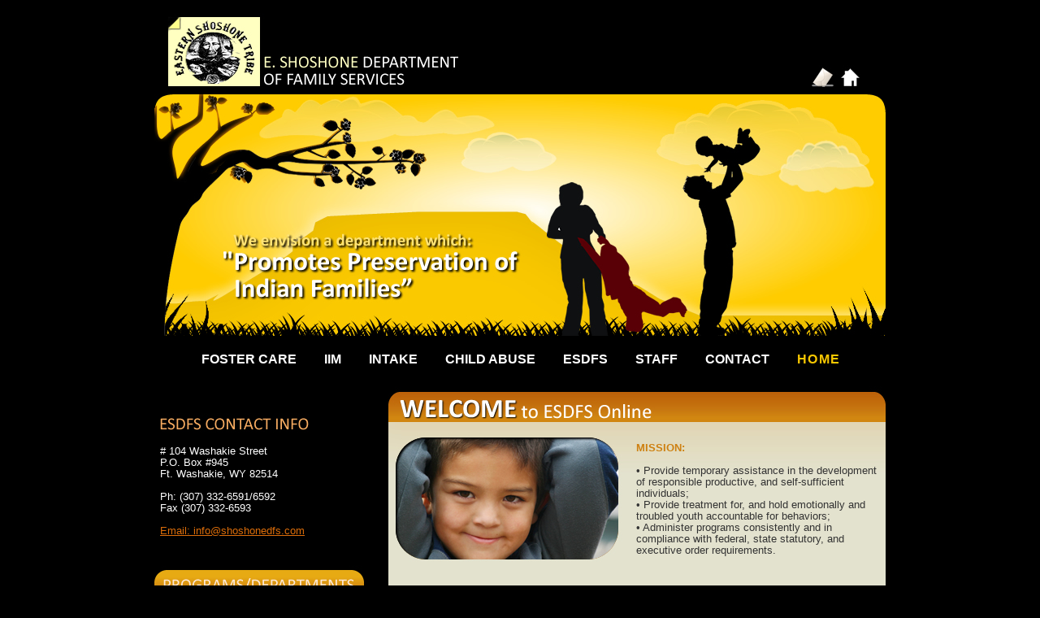

--- FILE ---
content_type: text/html
request_url: http://shoshonedfs.com/index.htm
body_size: 20483
content:
<!DOCTYPE html PUBLIC "-//W3C//DTD XHTML 1.0 Transitional//EN" "http://www.w3.org/TR/xhtml1/DTD/xhtml1-transitional.dtd">
<html xmlns="http://www.w3.org/1999/xhtml">
<head>
<meta name="author" content="Anthony marcil and Summer Henderson at waveswebdesign@hotmail.com" />
<meta name="age" content="All Ages" />
<meta name="description" content="Eastern Shoshone Department of Family Services" />
<meta name="distribution" content="global" />
<meta name="keywords" content="Eastern Shoshone Department of Family Service, Wyoming Family Services for Indian Families, Foster Care, Promoting preservation of Indian families" />
<meta name="rating" content="General" />
<meta name="revisit-after" content="15 days" />
<meta name="ROBOTS" content="index,follow" />
<title>Eastern Shoshone Department of Family Services</title>
<link rel="shortcut icon" href="favicon.ico" />
<link href="Arial_14_15.css" rel="stylesheet" type="text/css" />
<style type="text/css">
<!--
body {
	background-image: url();
	background-repeat: no-repeat;
	background-color: #000000;
}
-->
</style>
<script type="text/JavaScript">
<!--
function MM_preloadImages() { //v3.0
  var d=document; if(d.images){ if(!d.MM_p) d.MM_p=new Array();
    var i,j=d.MM_p.length,a=MM_preloadImages.arguments; for(i=0; i<a.length; i++)
    if (a[i].indexOf("#")!=0){ d.MM_p[j]=new Image; d.MM_p[j++].src=a[i];}}
}

function MM_swapImgRestore() { //v3.0
  var i,x,a=document.MM_sr; for(i=0;a&&i<a.length&&(x=a[i])&&x.oSrc;i++) x.src=x.oSrc;
}

function MM_findObj(n, d) { //v4.01
  var p,i,x;  if(!d) d=document; if((p=n.indexOf("?"))>0&&parent.frames.length) {
    d=parent.frames[n.substring(p+1)].document; n=n.substring(0,p);}
  if(!(x=d[n])&&d.all) x=d.all[n]; for (i=0;!x&&i<d.forms.length;i++) x=d.forms[i][n];
  for(i=0;!x&&d.layers&&i<d.layers.length;i++) x=MM_findObj(n,d.layers[i].document);
  if(!x && d.getElementById) x=d.getElementById(n); return x;
}

function MM_swapImage() { //v3.0
  var i,j=0,x,a=MM_swapImage.arguments; document.MM_sr=new Array; for(i=0;i<(a.length-2);i+=3)
   if ((x=MM_findObj(a[i]))!=null){document.MM_sr[j++]=x; if(!x.oSrc) x.oSrc=x.src; x.src=a[i+2];}
}
//-->
</script>
<meta http-equiv="Content-Type" content="text/html; charset=iso-8859-1" />
<script type="text/javascript" src="p7pmm/p7PMMscripts.js"></script>
<link href="p7pmm/p7PMMh07.css" rel="stylesheet" type="text/css" media="all" />
<style type="text/css">
<!--
.style2 {
	color: #CE8011;
	font-weight: bold;
}
-->
</style>
</head>

<body onload="MM_preloadImages('images/2009/3.jpg','images/2009/4.jpg')">
<table width="950" border="0" align="center" cellpadding="0" cellspacing="0" class="main_table">
  <!--DWLayoutTable-->
  <tr>
    <td width="25" height="100">&nbsp;</td>
    <td colspan="3" valign="top"><img src="images/2009/2.jpg" alt="Eastern Shoshone Department of Family Services" width="400" height="100" /></td>
    <td width="385" valign="top"><!--DWLayoutEmptyCell-->&nbsp;</td>
    <td width="115" valign="top"><a href="contact.htm"><img src="images/2009/3o.jpg" alt="Contact ESDFS" name="Image2" width="53" height="100" border="0" id="Image2" onmouseover="MM_swapImage('Image2','','images/2009/3.jpg',1)" onmouseout="MM_swapImgRestore()" /></a><a href="index.htm"><img src="images/2009/4o.jpg" alt="Home Page ESDFS" name="Image1" width="47" height="100" border="0" id="Image1" onmouseover="MM_swapImage('Image1','','images/2009/4.jpg',1)" onmouseout="MM_swapImgRestore()" /></a></td>
    <td width="25">&nbsp;</td>
  </tr>
  <tr>
    <td height="305">&nbsp;</td>
    <td colspan="5" valign="top"><img src="images/2009/1.jpg" alt="Eastern Shoshone Department of Family Services" width="900" height="305" /></td>
    <td>&nbsp;</td>
  </tr>
  <tr>
    <td height="6"></td>
    <td width="258"></td>
    <td width="30"></td>
    <td width="112"></td>
    <td></td>
    <td></td>
    <td></td>
  </tr>
  <tr>
    <td height="46"></td>
    <td colspan="5" valign="middle"><div id="p7PMM_1" class="p7PMMh07">
      <ul class="p7PMM">
        <li><a href="foster.htm">FOSTER CARE</a></li>
          <li><a href="iim.htm">IIM</a></li>
          <li><a href="ilp.htm">INTAKE</a></li>
          <li><a href="child.htm">CHILD ABUSE</a></li>
          <li><a href="esdfs.htm">ESDFS</a></li>
          <li><a href="staff.htm">STAFF</a></li>
          <li><a href="contact.htm">CONTACT</a></li>
          <li><a href="index.htm">HOME</a></li>
        </ul>
        <div class="p7pmmclearfloat">&nbsp;</div>
        <!--[if lte IE 6]>
<style>.p7PMMh07 .current_mark {font-weight: normal; text-transform: uppercase;} .p7PMMh07 ul ul .current_mark {font-weight: bold;} .p7PMMh07 li {filter: alpha(opacity=80);} .p7PMMh07 ul ul li {float:left; clear: both; width: 100%;}.p7PMMh07 {text-align: left;}.p7PMMh07 ul ul a {zoom: 1;}</style>
<![endif]-->
      <!--[if IE 5]>
<style>.p7PMMh07, .p7PMMh07 ul ul a {height: 1%; overflow: visible !important;} .p7PMMh07 {width: 100%;}</style>
<![endif]-->
      <!--[if IE 7]>
<style>.p7PMMh07, .p7PMMh07 a{zoom:1;}.p7PMMh07 ul ul li{float:left;clear:both;width:100%;}</style>
<![endif]-->
      <script type="text/javascript">
<!--
P7_PMMop('p7PMM_1',1,2,-5,-5,0,1,2,1,0,3,1,1,0);
//-->
      </script>
                    </div></td>
    <td></td>
  </tr>
  <tr>
    <td height="10"></td>
    <td></td>
    <td></td>
    <td></td>
    <td></td>
    <td></td>
    <td></td>
  </tr>
  
  <tr>
    <td height="208"></td>
    <td valign="top" class="retext258"><br />  
      <br />      <img src="images/2009/8.jpg" alt="Eastern Shoshone Department of Family Services" width="230" height="26" /><br />  
      <br />
      # 104 Washakie Street<br />
      P.O. Box #945 <br />
      Ft. Washakie, WY 82514    <br />
      <br />
      Ph: (307) 332-6591/6592<br />
        Fax (307) 332-6593<br />
      <br />      <a href="mailto:info@shoshonedfs.com">Email: info@shoshonedfs.com</a><br />    </td>
    <td>&nbsp;</td>
    <td colspan="3" rowspan="9" valign="top"><table width="100%" border="0" cellpadding="0" cellspacing="0" bgcolor="#E3E2CE">
      <!--DWLayoutTable-->
      <tr>
        <td width="612" height="40" valign="top"><img src="images/2009/5.jpg" width="612" height="40" /></td>
        </tr>
      <tr>
        <td height="184" valign="top" class="retext612hmtop"><span class="style2"><br />
          MISSION:</span><br />
          <br />
          &#8226; Provide temporary assistance in the development of responsible productive, and self-sufficient individuals;<br />
          &#8226; Provide treatment for, and hold emotionally and troubled youth accountable for behaviors; <br />
          &#8226; Administer programs consistently and in compliance with federal, state statutory, and executive order requirements.</td>
        </tr>
      <tr>
        <td height="13" align="center" valign="middle"><img src="images/2009/12.png" width="595" height="13" /></td>
        </tr>
      <tr>
        <td height="2114" valign="top" class="retext612noback"><span class="style2"><a href="downloads/2010 ASPR.pdf" target="_blank">ANNUAL SERVICE AND PROGRESS REPORT</a> <br />
          </span><strong>Fiscal Year October 1, 20011 through September 30,  2012</strong><span class="style2"><br />
            <br />
            Recognizing Child Abuse: What You Should Know</span><br />
          The first step in helping abused children is learning to recognize the symptoms of child abuse. Although child abuse is divided into four types -- physical abuse, neglect, sexual abuse, and emotional maltreatment -- the types are more typically found in combination than alone. A physically abused child for example is often emotionally maltreated as well, and a sexually abused child may be also neglected. Any child at any age may experience any of the types of child abuse. Children over age five are more likely to be physically abused and to suffer moderate injury than are children under age five.<br />
          <br />
          <strong>1. Recognizing Child Abuse<br />
            2. Signs of Physical Abuse<br />
            3. Signs of Neglect<br />
            4. Signs of Sexual Abuse<br />
            5. Signs of Emotional Maltreatment</strong><br />
            <br />
            <br />
            <span class="style2">RECOGNIZING CHILD ABUSE</span><br />
            <br />
          Experienced educators likely have seen all forms of child abuse at one time or another. They are alert to signs like these that may signal the presence of child abuse.<br />
          <br />
          <strong>The Child <br />
            </strong>&bull; Shows sudden changes in behavior or school performance;<br />&bull; Has not received help for physical or medical problems brought to the parents' attention;<br />&bull; Has learning problems that cannot be attributed to specific physical or psychological causes;<br />&bull; Is always watchful, as though preparing for something bad to happen;<br />&bull; Lacks adult supervision;<br />&bull; Is overly compliant, an overachiever, or too responsible; or<br />&bull; Comes to school early, stays late, and does not want to go home. <br />
          <br />
          <strong>The Parent </strong><br />&#8226; Shows little  concern for the child, rarely responding to the school's requests for information, for conferences, or for home visits;<br />&#8226; Denies the  existence of -- or blames the child for -- the child's problems in school or at home;<br />&#8226; Asks the  classroom teacher to use harsh physical discipline if the child misbehaves;<br />&#8226; Sees the  child entirely bad, worthless, or burdensome;<br />&#8226; Demands  perfection or a level of physical or academic performance the child cannot achieve; or<br />&#8226; Looks  primarily to the child for care, attention, and satisfaction of emotional  needs.<br />
          <strong><br />
            The Parent and Child <br />
            </strong>&#8226; Rarely touch  or look at each other;<br />&#8226; Consider  their relationship entirely negative; or<br />&#8226; State that  they do not like each other.<br />&#8226; None of  these signs proves that child abuse is present in a family. Any of them may be found in any parent or child at one time or another. But  when these signs appear repeatedly or in combination, they should cause the educator to take closer look at the situation and to consider the possibility of child abuse.  That second look may reveal further signs of abuse or signs of a particular  kind of child abuse.<br />
          <br />
          <br />
          <strong class="style2">SIGNS OF PHYSICAL ABUSE</strong><br />
          <br />
          <strong>Consider the possibility of physical abuse when the child</strong><br />&bull; Has unexplained burns, bites, bruises, broken bones, or black eyes;<br />&bull; Has fading bruises or other marks noticeable after an absence from school;<br />&bull; Seems frightened of the parents and protests or cries when it is time to go home from school;<br />&bull; Shrinks at the approach of adults; or<br />&bull; Reports injury by a parent or another adult caregiver.<br />
          <br />          
          <strong>Consider the possibility of physical abuse when the parent or other adult caregiver</strong><br />&bull; Offers conflicting, unconvincing, or no explanation for the child's injury;<br />&bull; Describes the child as &quot;evil,&quot; or in some other very negative way;<br />&bull; Uses harsh physical discipline with the child; or<br />&bull; Has a history of abuse as a child.<br />
          <br />
          <br />
          <span class="style2">SIGNS OF NEGLECT</span><br />
          <br />          
          <strong>Consider the possibility of neglect when the child:</strong><br />&bull; Is frequently absent from school;<br />&bull; Begs or steals food or money from classmates;<br />&bull; Lacks needed medical or dental care, immunizations, or glasses;<br />&bull; Is consistently dirty and has severe body odor;<br />&bull; Lacks sufficient clothing for the weather;<br />&bull; Abuses alcohol or other drugs; or<br />&bull; States there is no one at home to provide care. <strong><br />
            <br />
            Consider the possibility of neglect when the parent or other adult caregiver:<br />
            </strong> &bull; Appears to be indifferent to the child;<br />&bull; Seems apathetic or depressed;<br />&bull; Behaves irrationally or in a bizarre manner; or<br />&bull; Is abusing alcohol or other drugs.<br />
          <br />
          <br />
          <span class="style2">SIGNS OF SEXUAL ABUSE</span><br />
          <br />
          <strong>Consider the possibility of sexual abuse when the child:</strong><br />&bull; Has difficulty walking or sitting;<br />&bull; Suddenly refuses to change for gym or to participate in physical activities;<br />&bull; Demonstrates bizarre, sophisticated, or unusual sexual knowledge or behavior;<br />&bull; Becomes pregnant or contracts a venereal disease, particularly if under age fourteen;<br />&bull; Runs away; or<br />&bull; Reports sexual abuse by a parent or another adult caregiver. <br />
            <br />
            <strong>Consider the possibility of sexual abuse when the parent or other adult caregiver:</strong><br />&bull; Is unduly protective of the child, severely limits the child's contact with other children, especially of the opposite sex;<br />&bull; Is secretive and isolated; or<br />&bull; Describes marital difficulties involving family power struggles or sexual relations.<br />
          <br />
          <br />
          <span class="style2">SIGNS OF EMOTIONAL MALTREATMENT</span><br />
          <br />
          <strong>Consider the possibility of emotional maltreatment when the child:</strong><br />&bull; Shows extremes in behavior, such as overly compliant or demanding  behavior, extreme passivity or aggression;<br />&bull; Is either inappropriately adult (parenting other children, for example) or inappropriately infantile (frequently rocking or head-banging, for example);<br />&bull; Is delayed in physical or emotional development;<br />&bull; Has attempted suicide; or<br />&bull; Reports a lack of attachment to the parent.<br />
            <br />
            <strong>Consider the possibility of emotional maltreatment when the parent or other adult caregiver:</strong><br />&bull; Constantly blames, belittles, or berates the child;<br />&bull; Is unconcerned about the child and refuses to consider offers of help for the child's school problems; or<br />&bull; Overtly rejects the child.<br />
          <br />
          <br />
          <span class="style2">What You Can Do: REACHOUT <br />
            <br />
            </span> Anything you do to support kids and parents can help reduce the stress that often leads to abuse and neglect.<br /> 
            <br />
            <strong>Be a friend to a parent you know. </strong>Ask how their children are doing. Draw on your own experiences to provide reassurance and support. If a parent seems to be struggling, offer to baby-sit or run errands, or just lend a friendly ear. Show you understand.
            <br />
            <br />
            <strong>Be a friend to a child you know. </strong>Remember their names. Smile when you talk with them. Ask them about their day at school. Send them a card in the mail. Show you care.<br />
            <br />
            <strong>Give your used clothing, </strong>furniture and toys for use by another family. This can help relieve the stress of financial burdens that parents sometimes take out on their kids. <br />
            <br />
            <strong>Volunteer </strong>your time and money for programs in your community that support children and families, like parent support groups or day care centers.<br />
            <br />
            <span class="retextbrd"><a href="http://www.preventchildabuse.org/help/reach_out.shtml" target="_blank">Reach Out</a> <a href="http://www.preventchildabuse.org/help/raise_issue.shtml" target="_blank"><br />
            Raise       the Issue</a> <a href="http://www.preventchildabuse.org/help/remember_risk_factors.shtml" target="_blank"><br />
            Remember       the Risk Factors</a> <a href="http://www.preventchildabuse.org/help/recognize_warning_signs.shtml" target="_blank"><br />
            Recognize       the Warning Signs</a> <a href="http://www.preventchildabuse.org/help/report_abuse.shtml" target="_blank"><br />
          Report       Suspected Abuse or Neglect</a></span></td>
        </tr>
      <tr>
        <td height="13"></td>
      </tr>
      
      
      
      
      
      
      
      
      
      
      
      
      
      
      
      
      
      
      
      
      
      
      
      
      
    </table></td>
    <td></td>
  </tr>
  
  
  
  
  
  
  
  
  
  
  
  <tr>
    <td height="10"></td>
    <td></td>
    <td></td>
    <td></td>
  </tr>
  <tr>
    <td height="39"></td>
    <td valign="top"><img src="images/2009/9.jpg" alt="ESDFS Programs and Departments" width="258" height="39" /></td>
    <td></td>
    <td></td>
  </tr>
  <tr>
    <td height="480"></td>
    <td valign="top" bgcolor="#E3E2CE" class="retext258BL"><div align="center">
        <br />
        <img src="images/2009/13.png" width="24" height="14" /> <a href="foster.htm">FOSTER CARE</a> <br />    
        <br />    
        <img src="images/2009/13.png" width="24" height="14" /> <a href="iim.htm"> INDIVUAL INDIAN MONIES</a><br />
        <br />    
        <br />    
        <img src="images/2009/26.png" width="245" height="150" /><br />
        <br />
        <br />
        <em>&ldquo;Great achievements are nurtured with the cooperation of many minds with a common vision working toward a common goal.&rdquo; </em><br />
        <strong>- Successories, LLC.</strong><em><br />
        <br />
        <br />
&ldquo;It is strictly believed and understood by the Indian People that a child is the greatest gift, therefore the child is considered &quot;sent by the Great Spirit&quot; Through some element namely the element of human nature.&rdquo;</em><br /> 
        <strong>- R. Higheagle</strong><br />
    </div></td>
    <td></td>
    <td></td>
  </tr>
  <tr>
    <td height="39"></td>
    <td valign="top"><img src="images/2009/11.jpg" width="258" height="39" /></td>
    <td></td>
    <td></td>
  </tr>
  <tr>
    <td height="168"></td>
    <td valign="middle" class="retext258"><strong>USEFUL DOWNLOADS:<br />
        <br />
    </strong>FOSTER CARE <br />
    <a>Foster Care Application</a><br />
    <a>Continuum Training Hours Record</a><br />
    <br />
IIM<br />
Call for Application<br />
<br /><br /></td>
    <td></td>
    <td></td>
  </tr>
  <tr>
    <td height="76"></td>
    <td align="center" valign="middle" class="retext258">Copyright &copy; <strong>Eastern Shoshone Department of Family Services</strong><br />
      <a href="http://www.waveswebdesign.com" target="_blank"></a></td>
    <td></td>
    <td></td>
  </tr>
  <tr>
    <td height="290"></td>
    <td align="center" valign="top"><a href="downloads/2nd Annual Walk Flyer PDF.pdf" target="_blank"><img src="images/1.png" width="258" height="254" border="0" /></a><br />
      <a href="downloads/2nd Annual Walk Flyer PDF.pdf" target="_blank">2nd Annual Walk against Child Abuse</a></td>
    <td></td>
    <td></td>
  </tr>
  <tr>
    <td height="1054"></td>
    <td></td>
    <td></td>
    <td></td>
  </tr>
  <tr>
    <td height="16"></td>
    <td></td>
    <td></td>
    <td></td>
    <td></td>
    <td></td>
    <td></td>
  </tr>
  
  <tr>
    <td height="44"></td>
    <td></td>
    <td></td>
    <td colspan="3" align="right" valign="top" class="retext612wht"><a href="foster.htm">Foster Care</a> <a href="iim.htm">Individual Indian Monies</a> <a href="ilp.htm">Intake</a> <a href="child.htm">Child Abuse</a> <a href="esdfs.htm">ESDFS</a> <a href="staff.htm">Staff</a> <a href="contact.htm">Contact</a> <a href="index.htm">Home</a><br />
    Website Design By: <a href="http://www.waveswebdesign.com" target="_blank">Waves Web Design</a> </td>
    <td></td>
  </tr>
</table>
</body>
</html>


--- FILE ---
content_type: text/css
request_url: http://shoshonedfs.com/Arial_14_15.css
body_size: 4107
content:
.main_table {
	background-image: url(images/2009/back.jpg);
	width: 950px;
}
.retext612 {
	font-family: Arial, Helvetica, sans-serif;
	font-size: 0.8em;
	line-height: 1.1em;
	color: #333333;
	background-image: url(images/2009/6.jpg);
	background-repeat: no-repeat;
	margin: 5px;
	width: 600px;
	padding-top: 15px;
	padding-right: 5px;
	padding-bottom: 5px;
	padding-left: 5px;
}
.retext612hmtop {

	font-family: Arial, Helvetica, sans-serif;
	font-size: 0.8em;
	line-height: 1.1em;
	color: #333333;
	background-image: url(images/2009/7.jpg);
	background-repeat: no-repeat;
	margin: 5px;
	width: 295px;
	padding-top: 15px;
	padding-right: 5px;
	padding-bottom: 5px;
	padding-left: 305px;
}
.retext612noback {
	font-family: Arial, Helvetica, sans-serif;
	font-size: 0.8em;
	line-height: 1.1em;
	color: #333333;
	background-repeat: no-repeat;
	margin: 5px;
	width: 600px;
	padding-top: 5px;
	padding-right: 5px;
	padding-bottom: 5px;
	padding-left: 5px;
	background-color: #E3E2CE;
}
.retext258 {

	font-family: Arial, Helvetica, sans-serif;
	font-size: 0.8em;
	line-height: 1.1em;
	color: #FFFFFF;
	background-repeat: no-repeat;
	margin: 5px;
	width: 245px;
	padding-top: 5px;
	padding-right: 0px;
	padding-bottom: 5px;
	padding-left: 7px;
}
a:link {
	color: #DC6D0A;
}
a:visited {
	color: #DC6D0A;
}
a:hover {
	color: #B94A00;
}
a:active {
	color: #DC6D0A;
}
.retext258BL {

	font-family: Arial, Helvetica, sans-serif;
	font-size: 0.8em;
	line-height: 1.1em;
	color: #333333;
	background-image: url(images/2009/6.jpg);
	background-repeat: no-repeat;
	margin: 5px;
	width: 245px;
	padding-top: 5px;
	padding-right: 5px;
	padding-bottom: 5px;
	padding-left: 5px;
}
.retext612wht {

	font-family: Arial, Helvetica, sans-serif;
	font-size: 0.8em;
	line-height: 1.1em;
	color: #FFFFFF;
	margin: 5px;
	width: 600px;
	padding-top: 5px;
	padding-right: 5px;
	padding-bottom: 5px;
	padding-left: 5px;
}
.retext612CA {


	font-family: Arial, Helvetica, sans-serif;
	font-size: 0.8em;
	line-height: 1.1em;
	color: #333333;
	background-image: url(images/2009/16.jpg);
	background-repeat: no-repeat;
	margin: 5px;
	width: 295px;
	padding-top: 15px;
	padding-right: 5px;
	padding-bottom: 5px;
	padding-left: 305px;
}
.retext612iim {



	font-family: Arial, Helvetica, sans-serif;
	font-size: 0.8em;
	line-height: 1.1em;
	color: #333333;
	background-image: url(images/2009/14.jpg);
	background-repeat: no-repeat;
	margin: 5px;
	width: 295px;
	padding-top: 15px;
	padding-right: 5px;
	padding-bottom: 5px;
	padding-left: 305px;
}
.retext612ilp {




	font-family: Arial, Helvetica, sans-serif;
	font-size: 0.8em;
	line-height: 1.1em;
	color: #333333;
	background-image: url(images/2009/15.jpg);
	background-repeat: no-repeat;
	margin: 5px;
	width: 295px;
	padding-top: 15px;
	padding-right: 5px;
	padding-bottom: 5px;
	padding-left: 305px;
}
.retext612FC {





	font-family: Arial, Helvetica, sans-serif;
	font-size: 0.8em;
	line-height: 1.1em;
	color: #333333;
	background-image: url(images/2009/20.jpg);
	background-repeat: no-repeat;
	margin: 5px;
	width: 295px;
	padding-top: 15px;
	padding-right: 5px;
	padding-bottom: 5px;
	padding-left: 305px;
}
.retextesdfs {






	font-family: Arial, Helvetica, sans-serif;
	font-size: 0.8em;
	line-height: 1.1em;
	color: #333333;
	background-image: url(images/2009/22.jpg);
	background-repeat: no-repeat;
	margin: 5px;
	width: 295px;
	padding-top: 15px;
	padding-right: 5px;
	padding-bottom: 5px;
	padding-left: 305px;
}
.retextstaff {
	font-family: Arial, Helvetica, sans-serif;
	font-size: 0.8em;
	line-height: 1.1em;
	color: #333333;
	background-repeat: no-repeat;
	margin: 0px;
	padding: 0px;
}
.retext612staff {

	font-family: Arial, Helvetica, sans-serif;
	font-size: 0.8em;
	line-height: 1.1em;
	color: #333333;
	background-repeat: no-repeat;
	margin: 5px;
	width: 600px;
	padding-top: 15px;
	padding-right: 5px;
	padding-bottom: 5px;
	padding-left: 5px;
}


--- FILE ---
content_type: text/css
request_url: http://shoshonedfs.com/p7pmm/p7PMMh07.css
body_size: 4165
content:
/* 
  -----------------------------------
  Pop Menu Magic 2
  by Project Seven Development
  www.projectseven.com
  Menu Type: Horizontal
  Style Theme: 07 - See-Through
  -----------------------------------
*/

/*Menu Outer Wrapper*/
.p7PMMh07 {
	width: auto;
	margin: 0 auto;
	font-family: Arial, Helvetica, sans-serif;
	font-size: inherit;
	padding: 1px;
	text-align: left;
	line-height: normal;
	font-weight: bolder;
	color: #FFFFFF;
}
/*Hide Sub-Menu in Design View*/
.p7PMMh07 ul div {
	display: none;
}
/*Provide Buffer for lowered 1st level Drop Down*/
.p7PMMh07 ul div {
	padding-top: 6px;
	background-image: url(img/pmm_iefix.gif);
}
/*Remove Buffer 2nd level flyouts*/
.p7PMMh07 ul ul div {
	padding-top: 0px;
	background-image: none;
}
/*
TOP LEVEL MENU
*/
.p7PMMh07 ul {
	margin: 0;
	padding: 0;
}
.p7PMMh07 li {
	list-style-type: none;
	float: left;
	width: 120px;
	margin-right: 6px;
	background-image: url(img/pmm_sheer_root.png);
	color: #FFFFFF;
}
/* Hide from IE5 Mac \*/
.p7PMMh07 li {
	width: auto;
	color: #FFFFFF;
}
/*Top Level Links*/
.p7PMMh07 ul a {
	display: block;
	text-decoration: none;
	padding: 10px 14px;
	color: #FFFFFF!important;
	border: 0px 0 #000000;
	text-align: left;
	background-color: #000000;
}
.p7PMMh07 a:hover {
	color: #FAC900!important;
	border-color: #FFF;
	background-color: #333333;
}
.p7PMMh07 li:hover {
	background-position: 0px -80px;
}
/*
Syntax for special classes programatically assigned to first and last links and also LIs
See user guide for more information
*/
.p7PMMh07 ul a.pmmfirst {
}
.p7PMMh07 ul a.pmmlast {

}
.p7PMMh07 ul li.pmmfirst {
}
.p7PMMh07 ul li.pmmlast {
}
/*First Sub Level*/
.p7PMMh07 ul ul {
	z-index: 10000;
	width: 200px;
	background-image: none;
	border: 1px solid #000000;
	background-color: #FFFFFF;
}
.p7PMMh07 ul ul li {
	float: none;
	background-image: none;
	margin-right: 0px;
}
.p7PMMh07 ul ul a {
	padding: 4px 14px;
	color: #FFFFFF!important;
	border: 0;
	background-image: none;
	background-color: #000000;
	text-align: left;
	overflow: hidden;
}
.p7PMMh07 ul ul a:hover {
	background-color: #000000!important;
	color: #FFF !important;
	background-image: none;
}
/*Third Level (Flyouts in horizontal menu)*/
.p7PMMh07 ul ul ul {

}
/*
SPECIAL IMAGE-BASED RULES
*/
.p7PMMh07 img {
	border: 0;
}
.p7PMMh07 .p7PMM_img {
	padding: 0;
	border: 0;
	background-image: none;
	background-color: #000000;
}
/*
TRIGGERS and CUURENT MARK RULES
The Closed state relates to trigger items when their child menus are not showing
The Open state relates to trigger items when their child menus are showing
Selectors appended with _left Automatically change arrow position and orientation
if sub levels are set to fly out to the left
*/

.p7PMMh07 ul a.trig_closed {
	background-image: url(img/pmm_south_dark.gif);
	background-repeat: no-repeat;
	background-position: left center;
}
.p7PMMh07 ul a.trig_closed_up {
	background-image: url(img/pmm_north_dark.gif);
	background-repeat: no-repeat;
	background-position: left center;
}
.p7PMMh07 ul li.trig_open, .p7PMMh07 ul li.trig_open_left, .p7PMMh07 ul li.trig_open_up {
	color: #FFFFFF!important;
	background-color: transparent;
	background-position: 0px -80px;
}
/*Sub Level*/
.p7PMMh07 ul ul a.trig_closed {
	background-image: url(img/pmm_east_light.gif);
	background-repeat: no-repeat;
	background-position: right center;
}
.p7PMMh07 ul ul a.trig_closed_left {
	background-image: url(img/pmm_west_medium.gif);
	background-repeat: no-repeat;
	background-position: left center;
}
.p7PMMh07 ul ul a.trig_open {
	color: #FFF !important;
	background-image: none;
	background-color: #2A2A2A !important;
}
/*The Current Marker (You are here) links*/
.p7PMMh07 .current_mark {
	font-weight: bold;
	color: #F9C801!important;
	letter-spacing: 0.1em;
}
.p7PMMh07 ul ul .current_mark {
	color: #000 !important;
}

/*
Utility Rule used for Clearing floats in Horizontal Menus
*/
.p7pmmclearfloat {
	clear: both;
	height: 0;
	line-height: 0;
	font-size: 0;
}
